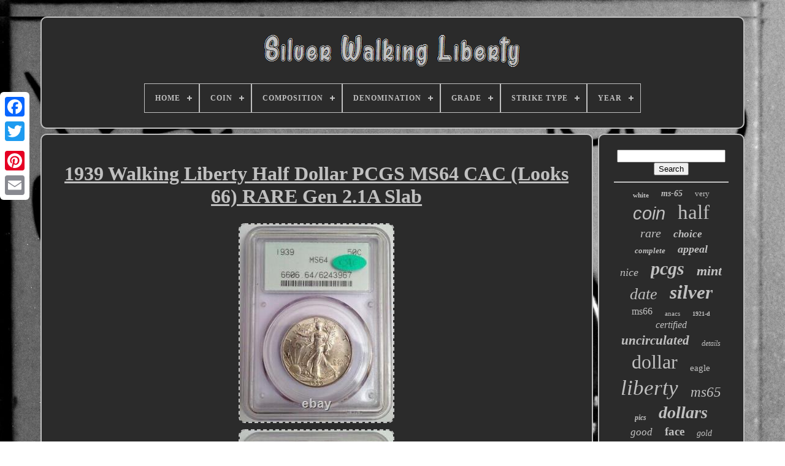

--- FILE ---
content_type: text/html
request_url: https://thesilverwalkingliberty.com/1939_walking_liberty_half_dollar_pcgs_ms64_cac_looks_66_rare_gen_2_1a_slab.htm
body_size: 4067
content:


<!DOCTYPE   HTML>    





 <HTML>   




 <HEAD>
 

	  
	   <TITLE> 1939 Walking Liberty Half Dollar Pcgs Ms64 Cac (looks 66) Rare Gen 2.1a Slab 	 	 </TITLE> 	 
	
	
 
<!--############################################################-->
<META HTTP-EQUIV="content-type" CONTENT="text/html; charset=UTF-8">
  

	 	 <META CONTENT="width=device-width, initial-scale=1" NAME="viewport"> 	  
  
	
		 <LINK TYPE="text/css"	HREF="https://thesilverwalkingliberty.com/belaq.css"  REL="stylesheet">  	 	 
 
	
  
	
<!--############################################################-->
<LINK REL="stylesheet" HREF="https://thesilverwalkingliberty.com/rytozihiqe.css" TYPE="text/css">  
	

	     <SCRIPT   SRC="https://code.jquery.com/jquery-latest.min.js" TYPE="text/javascript">

		</SCRIPT>	
		 
	
<SCRIPT	SRC="https://thesilverwalkingliberty.com/cuti.js"  TYPE="text/javascript"></SCRIPT>
 
	
	
	 
 <SCRIPT SRC="https://thesilverwalkingliberty.com/lujo.js"  TYPE="text/javascript">
 

 

	</SCRIPT>
 
	
 	
<SCRIPT	ASYNC   TYPE="text/javascript"	SRC="https://thesilverwalkingliberty.com/jiqelewy.js"> </SCRIPT> 
 
	<SCRIPT	ASYNC SRC="https://thesilverwalkingliberty.com/bohoxekuse.js" TYPE="text/javascript">


</SCRIPT> 

	
	 

<SCRIPT TYPE="text/javascript">  	var a2a_config = a2a_config || {};a2a_config.no_3p = 1;	
</SCRIPT> 
	
 <SCRIPT   SRC="//static.addtoany.com/menu/page.js" ASYNC TYPE="text/javascript">  </SCRIPT>
 


	


 <SCRIPT SRC="//static.addtoany.com/menu/page.js"	TYPE="text/javascript" ASYNC> 	  </SCRIPT>		 
	 	   <SCRIPT   ASYNC SRC="//static.addtoany.com/menu/page.js" TYPE="text/javascript">
	</SCRIPT> 
 


   </HEAD> 

 	
  	
 
<BODY DATA-ID="266256125429">




	 <DIV   CLASS="a2a_kit a2a_kit_size_32 a2a_floating_style a2a_vertical_style"  STYLE="left:0px; top:150px;">
	


		   

 <A  CLASS="a2a_button_facebook">
 
</A>		
		 
 <A CLASS="a2a_button_twitter">
</A>	
 
		<A  CLASS="a2a_button_google_plus"> </A>	 	
		  
 	
<A  CLASS="a2a_button_pinterest">	   </A> 
  
		 
 <A CLASS="a2a_button_email">	 </A> 


	
 
</DIV>
	
 
 

	
 	<DIV ID="fygepyzo">	
	
   	 
				<DIV  ID="gugaxek">	 	   
			  
<A HREF="https://thesilverwalkingliberty.com/">
 

	<IMG  SRC="https://thesilverwalkingliberty.com/silver_walking_liberty.gif"  ALT="Silver Walking Liberty"> 
	</A>    

			
<div id='hojusavup' class='align-center'>
<ul>
<li class='has-sub'><a href='https://thesilverwalkingliberty.com/'><span>Home</span></a>
<ul>
	<li><a href='https://thesilverwalkingliberty.com/newest_items_silver_walking_liberty.htm'><span>Newest items</span></a></li>
	<li><a href='https://thesilverwalkingliberty.com/most_viewed_items_silver_walking_liberty.htm'><span>Most viewed items</span></a></li>
	<li><a href='https://thesilverwalkingliberty.com/latest_videos_silver_walking_liberty.htm'><span>Latest videos</span></a></li>
</ul>
</li>

<li class='has-sub'><a href='https://thesilverwalkingliberty.com/coin/'><span>Coin</span></a>
<ul>
	<li><a href='https://thesilverwalkingliberty.com/coin/american_eagle.htm'><span>American Eagle (17)</span></a></li>
	<li><a href='https://thesilverwalkingliberty.com/coin/canadian_maple_leaf.htm'><span>Canadian Maple Leaf (2)</span></a></li>
	<li><a href='https://thesilverwalkingliberty.com/coin/franklin.htm'><span>Franklin (6)</span></a></li>
	<li><a href='https://thesilverwalkingliberty.com/coin/franklin_half_dollar.htm'><span>Franklin Half Dollar (4)</span></a></li>
	<li><a href='https://thesilverwalkingliberty.com/coin/liberty_walking.htm'><span>Liberty Walking (2344)</span></a></li>
	<li><a href='https://thesilverwalkingliberty.com/coin/mixed_lot.htm'><span>Mixed Lot (3)</span></a></li>
	<li><a href='https://thesilverwalkingliberty.com/coin/morgan.htm'><span>Morgan (2)</span></a></li>
	<li><a href='https://thesilverwalkingliberty.com/coin/standing_liberty.htm'><span>Standing Liberty (2)</span></a></li>
	<li><a href='https://thesilverwalkingliberty.com/coin/walking_liberty.htm'><span>Walking Liberty (58)</span></a></li>
	<li><a href='https://thesilverwalkingliberty.com/newest_items_silver_walking_liberty.htm'>... (1926)</a></li>
</ul>
</li>

<li class='has-sub'><a href='https://thesilverwalkingliberty.com/composition/'><span>Composition</span></a>
<ul>
	<li><a href='https://thesilverwalkingliberty.com/composition/90_silver.htm'><span>90% Silver (19)</span></a></li>
	<li><a href='https://thesilverwalkingliberty.com/composition/90_usa_silver.htm'><span>90% Usa Silver (2)</span></a></li>
	<li><a href='https://thesilverwalkingliberty.com/composition/silver.htm'><span>Silver (3363)</span></a></li>
	<li><a href='https://thesilverwalkingliberty.com/composition/silver_copper.htm'><span>Silver / Copper (2)</span></a></li>
	<li><a href='https://thesilverwalkingliberty.com/composition/silver_99_9.htm'><span>Silver 99.9% (31)</span></a></li>
	<li><a href='https://thesilverwalkingliberty.com/newest_items_silver_walking_liberty.htm'>... (947)</a></li>
</ul>
</li>

<li class='has-sub'><a href='https://thesilverwalkingliberty.com/denomination/'><span>Denomination</span></a>
<ul>
	<li><a href='https://thesilverwalkingliberty.com/denomination/0_50.htm'><span>$0.50 (20)</span></a></li>
	<li><a href='https://thesilverwalkingliberty.com/denomination/1_usd.htm'><span>$1 (usd) (16)</span></a></li>
	<li><a href='https://thesilverwalkingliberty.com/denomination/10.htm'><span>$10 (2)</span></a></li>
	<li><a href='https://thesilverwalkingliberty.com/denomination/1_oz.htm'><span>1 Oz (2)</span></a></li>
	<li><a href='https://thesilverwalkingliberty.com/denomination/1_oz.htm'><span>1 Oz. (6)</span></a></li>
	<li><a href='https://thesilverwalkingliberty.com/denomination/10_oz.htm'><span>10 Oz. (4)</span></a></li>
	<li><a href='https://thesilverwalkingliberty.com/denomination/25c.htm'><span>25c (2)</span></a></li>
	<li><a href='https://thesilverwalkingliberty.com/denomination/5_oz.htm'><span>5 Oz (3)</span></a></li>
	<li><a href='https://thesilverwalkingliberty.com/denomination/50_cents.htm'><span>50 Cents (8)</span></a></li>
	<li><a href='https://thesilverwalkingliberty.com/denomination/50c.htm'><span>50c (2791)</span></a></li>
	<li><a href='https://thesilverwalkingliberty.com/denomination/dollar.htm'><span>Dollar (114)</span></a></li>
	<li><a href='https://thesilverwalkingliberty.com/denomination/half_dollar.htm'><span>Half Dollar (2)</span></a></li>
	<li><a href='https://thesilverwalkingliberty.com/denomination/walking_liberty.htm'><span>Walking Liberty (3)</span></a></li>
	<li><a href='https://thesilverwalkingliberty.com/newest_items_silver_walking_liberty.htm'>... (1391)</a></li>
</ul>
</li>

<li class='has-sub'><a href='https://thesilverwalkingliberty.com/grade/'><span>Grade</span></a>
<ul>
	<li><a href='https://thesilverwalkingliberty.com/grade/about_uncirculated.htm'><span>About Uncirculated (27)</span></a></li>
	<li><a href='https://thesilverwalkingliberty.com/grade/au_55.htm'><span>Au 55 (25)</span></a></li>
	<li><a href='https://thesilverwalkingliberty.com/grade/au_58.htm'><span>Au 58 (46)</span></a></li>
	<li><a href='https://thesilverwalkingliberty.com/grade/fine.htm'><span>Fine (43)</span></a></li>
	<li><a href='https://thesilverwalkingliberty.com/grade/ms_62.htm'><span>Ms 62 (30)</span></a></li>
	<li><a href='https://thesilverwalkingliberty.com/grade/ms_63.htm'><span>Ms 63 (50)</span></a></li>
	<li><a href='https://thesilverwalkingliberty.com/grade/ms_64.htm'><span>Ms 64 (167)</span></a></li>
	<li><a href='https://thesilverwalkingliberty.com/grade/ms_65.htm'><span>Ms 65 (362)</span></a></li>
	<li><a href='https://thesilverwalkingliberty.com/grade/ms_66.htm'><span>Ms 66 (192)</span></a></li>
	<li><a href='https://thesilverwalkingliberty.com/grade/ms_67.htm'><span>Ms 67 (50)</span></a></li>
	<li><a href='https://thesilverwalkingliberty.com/grade/ms64.htm'><span>Ms64 (28)</span></a></li>
	<li><a href='https://thesilverwalkingliberty.com/grade/ms65.htm'><span>Ms65 (29)</span></a></li>
	<li><a href='https://thesilverwalkingliberty.com/grade/pr_65.htm'><span>Pr 65 (40)</span></a></li>
	<li><a href='https://thesilverwalkingliberty.com/grade/pr_66.htm'><span>Pr 66 (36)</span></a></li>
	<li><a href='https://thesilverwalkingliberty.com/grade/ungraded.htm'><span>Ungraded (888)</span></a></li>
	<li><a href='https://thesilverwalkingliberty.com/grade/very_good.htm'><span>Very Good (25)</span></a></li>
	<li><a href='https://thesilverwalkingliberty.com/grade/vg_10.htm'><span>Vg 10 (31)</span></a></li>
	<li><a href='https://thesilverwalkingliberty.com/grade/vg_8.htm'><span>Vg 8 (35)</span></a></li>
	<li><a href='https://thesilverwalkingliberty.com/grade/xf_40.htm'><span>Xf 40 (26)</span></a></li>
	<li><a href='https://thesilverwalkingliberty.com/grade/xf_45.htm'><span>Xf 45 (25)</span></a></li>
	<li><a href='https://thesilverwalkingliberty.com/newest_items_silver_walking_liberty.htm'>... (2209)</a></li>
</ul>
</li>

<li class='has-sub'><a href='https://thesilverwalkingliberty.com/strike_type/'><span>Strike Type</span></a>
<ul>
	<li><a href='https://thesilverwalkingliberty.com/strike_type/business.htm'><span>Business (2558)</span></a></li>
	<li><a href='https://thesilverwalkingliberty.com/strike_type/business_strike.htm'><span>Business Strike (241)</span></a></li>
	<li><a href='https://thesilverwalkingliberty.com/strike_type/crisp.htm'><span>Crisp (4)</span></a></li>
	<li><a href='https://thesilverwalkingliberty.com/strike_type/proof.htm'><span>Proof (173)</span></a></li>
	<li><a href='https://thesilverwalkingliberty.com/strike_type/proof_like.htm'><span>Proof-like (4)</span></a></li>
	<li><a href='https://thesilverwalkingliberty.com/newest_items_silver_walking_liberty.htm'>... (1384)</a></li>
</ul>
</li>

<li class='has-sub'><a href='https://thesilverwalkingliberty.com/year/'><span>Year</span></a>
<ul>
	<li><a href='https://thesilverwalkingliberty.com/year/1916.htm'><span>1916 (282)</span></a></li>
	<li><a href='https://thesilverwalkingliberty.com/year/1916_1947.htm'><span>1916-1947 (81)</span></a></li>
	<li><a href='https://thesilverwalkingliberty.com/year/1917.htm'><span>1917 (149)</span></a></li>
	<li><a href='https://thesilverwalkingliberty.com/year/1918.htm'><span>1918 (92)</span></a></li>
	<li><a href='https://thesilverwalkingliberty.com/year/1919.htm'><span>1919 (102)</span></a></li>
	<li><a href='https://thesilverwalkingliberty.com/year/1921.htm'><span>1921 (367)</span></a></li>
	<li><a href='https://thesilverwalkingliberty.com/year/1934.htm'><span>1934 (87)</span></a></li>
	<li><a href='https://thesilverwalkingliberty.com/year/1935.htm'><span>1935 (56)</span></a></li>
	<li><a href='https://thesilverwalkingliberty.com/year/1936.htm'><span>1936 (110)</span></a></li>
	<li><a href='https://thesilverwalkingliberty.com/year/1937.htm'><span>1937 (81)</span></a></li>
	<li><a href='https://thesilverwalkingliberty.com/year/1938.htm'><span>1938 (189)</span></a></li>
	<li><a href='https://thesilverwalkingliberty.com/year/1939.htm'><span>1939 (100)</span></a></li>
	<li><a href='https://thesilverwalkingliberty.com/year/1940.htm'><span>1940 (64)</span></a></li>
	<li><a href='https://thesilverwalkingliberty.com/year/1941.htm'><span>1941 (174)</span></a></li>
	<li><a href='https://thesilverwalkingliberty.com/year/1942.htm'><span>1942 (204)</span></a></li>
	<li><a href='https://thesilverwalkingliberty.com/year/1943.htm'><span>1943 (151)</span></a></li>
	<li><a href='https://thesilverwalkingliberty.com/year/1944.htm'><span>1944 (117)</span></a></li>
	<li><a href='https://thesilverwalkingliberty.com/year/1945.htm'><span>1945 (127)</span></a></li>
	<li><a href='https://thesilverwalkingliberty.com/year/1946.htm'><span>1946 (156)</span></a></li>
	<li><a href='https://thesilverwalkingliberty.com/year/1947.htm'><span>1947 (77)</span></a></li>
	<li><a href='https://thesilverwalkingliberty.com/newest_items_silver_walking_liberty.htm'>... (1598)</a></li>
</ul>
</li>

</ul>
</div>

		  </DIV>  

			 <DIV   ID="haloma">	   
			 
   
<DIV	ID="heve">	  	
					 <DIV  ID="lefi">  	
 </DIV> 	

				 <h1 class="[base64]">1939 Walking Liberty Half Dollar PCGS MS64 CAC (Looks 66) RARE Gen 2.1A Slab


</h1>
	
<img class="cj3k5k" src="https://thesilverwalkingliberty.com/fupygopij/1939_Walking_Liberty_Half_Dollar_PCGS_MS64_CAC_Looks_66_RARE_Gen_2_1A_Slab_01_dp.jpg" title="1939 Walking Liberty Half Dollar PCGS MS64 CAC (Looks 66) RARE Gen 2.1A Slab" alt="1939 Walking Liberty Half Dollar PCGS MS64 CAC (Looks 66) RARE Gen 2.1A Slab"/>   <br/>
 <img class="cj3k5k" src="https://thesilverwalkingliberty.com/fupygopij/1939_Walking_Liberty_Half_Dollar_PCGS_MS64_CAC_Looks_66_RARE_Gen_2_1A_Slab_02_gv.jpg" title="1939 Walking Liberty Half Dollar PCGS MS64 CAC (Looks 66) RARE Gen 2.1A Slab" alt="1939 Walking Liberty Half Dollar PCGS MS64 CAC (Looks 66) RARE Gen 2.1A Slab"/>	 <br/>
 	 <img class="cj3k5k" src="https://thesilverwalkingliberty.com/fupygopij/1939_Walking_Liberty_Half_Dollar_PCGS_MS64_CAC_Looks_66_RARE_Gen_2_1A_Slab_03_vrtd.jpg" title="1939 Walking Liberty Half Dollar PCGS MS64 CAC (Looks 66) RARE Gen 2.1A Slab" alt="1939 Walking Liberty Half Dollar PCGS MS64 CAC (Looks 66) RARE Gen 2.1A Slab"/>   	<br/> 	
<img class="cj3k5k" src="https://thesilverwalkingliberty.com/fupygopij/1939_Walking_Liberty_Half_Dollar_PCGS_MS64_CAC_Looks_66_RARE_Gen_2_1A_Slab_04_tn.jpg" title="1939 Walking Liberty Half Dollar PCGS MS64 CAC (Looks 66) RARE Gen 2.1A Slab" alt="1939 Walking Liberty Half Dollar PCGS MS64 CAC (Looks 66) RARE Gen 2.1A Slab"/>   <br/> 
 <br/><img class="cj3k5k" src="https://thesilverwalkingliberty.com/kyquna.gif" title="1939 Walking Liberty Half Dollar PCGS MS64 CAC (Looks 66) RARE Gen 2.1A Slab" alt="1939 Walking Liberty Half Dollar PCGS MS64 CAC (Looks 66) RARE Gen 2.1A Slab"/>   <img class="cj3k5k" src="https://thesilverwalkingliberty.com/masu.gif" title="1939 Walking Liberty Half Dollar PCGS MS64 CAC (Looks 66) RARE Gen 2.1A Slab" alt="1939 Walking Liberty Half Dollar PCGS MS64 CAC (Looks 66) RARE Gen 2.1A Slab"/><br/>  
	1939 Philadelphia Walking Liberty Silver Half Dollar. RARE Generation 2.1A PCGS Holder Graded MS64 & CAC Approved. Should Have Been Awarded A Gold CAC As She Looks Like A 66.   <p>
 Great Deal For This Coin!

</p>
 	
<br/>	
<img class="cj3k5k" src="https://thesilverwalkingliberty.com/kyquna.gif" title="1939 Walking Liberty Half Dollar PCGS MS64 CAC (Looks 66) RARE Gen 2.1A Slab" alt="1939 Walking Liberty Half Dollar PCGS MS64 CAC (Looks 66) RARE Gen 2.1A Slab"/>   <img class="cj3k5k" src="https://thesilverwalkingliberty.com/masu.gif" title="1939 Walking Liberty Half Dollar PCGS MS64 CAC (Looks 66) RARE Gen 2.1A Slab" alt="1939 Walking Liberty Half Dollar PCGS MS64 CAC (Looks 66) RARE Gen 2.1A Slab"/>	 <br/>	
				
				 <SCRIPT	TYPE="text/javascript"> 

					gapuv();
					
 </SCRIPT>

				
				<DIV CLASS="a2a_kit a2a_default_style" STYLE="margin:10px auto;width:120px;">
					
  	<A CLASS="a2a_button_facebook">


</A> 	
     
					
<A CLASS="a2a_button_twitter">
	
</A>	

					
 <A	CLASS="a2a_button_google_plus">
</A>	
 
					
 
<A CLASS="a2a_button_pinterest"> 	 	</A>  	
					
  	
<A CLASS="a2a_button_email">
</A>
  
				

	
 </DIV>
 
 
					
				
				
 </DIV>	 
 
			


 <DIV ID="hokopice">

  
				
				 
<DIV  ID="dico">	  	 
					

	<HR> 
 
				   </DIV>		  

				

  
	<DIV   ID="qitelot">
</DIV>  
				
				  <DIV ID="xygymybivi">

 
					<a style="font-family:Arial Rounded MT Bold;font-size:11px;font-weight:bolder;font-style:normal;text-decoration:none" href="https://thesilverwalkingliberty.com/tags/white.htm">white</a><a style="font-family:Bodoni MT Ultra Bold;font-size:14px;font-weight:bold;font-style:italic;text-decoration:none" href="https://thesilverwalkingliberty.com/tags/ms_65.htm">ms-65</a><a style="font-family:Britannic Bold;font-size:13px;font-weight:normal;font-style:normal;text-decoration:none" href="https://thesilverwalkingliberty.com/tags/very.htm">very</a><a style="font-family:Helvetica;font-size:29px;font-weight:lighter;font-style:oblique;text-decoration:none" href="https://thesilverwalkingliberty.com/tags/coin.htm">coin</a><a style="font-family:Sonoma;font-size:33px;font-weight:normal;font-style:normal;text-decoration:none" href="https://thesilverwalkingliberty.com/tags/half.htm">half</a><a style="font-family:Humanst521 Cn BT;font-size:20px;font-weight:lighter;font-style:oblique;text-decoration:none" href="https://thesilverwalkingliberty.com/tags/rare.htm">rare</a><a style="font-family:Gill Sans Condensed Bold;font-size:17px;font-weight:bold;font-style:oblique;text-decoration:none" href="https://thesilverwalkingliberty.com/tags/choice.htm">choice</a><a style="font-family:Bookman Old Style;font-size:13px;font-weight:bold;font-style:oblique;text-decoration:none" href="https://thesilverwalkingliberty.com/tags/complete.htm">complete</a><a style="font-family:Times New Roman;font-size:18px;font-weight:bold;font-style:oblique;text-decoration:none" href="https://thesilverwalkingliberty.com/tags/appeal.htm">appeal</a><a style="font-family:Fritzquad;font-size:18px;font-weight:lighter;font-style:italic;text-decoration:none" href="https://thesilverwalkingliberty.com/tags/nice.htm">nice</a><a style="font-family:Algerian;font-size:30px;font-weight:bolder;font-style:italic;text-decoration:none" href="https://thesilverwalkingliberty.com/tags/pcgs.htm">pcgs</a><a style="font-family:Lincoln;font-size:22px;font-weight:bolder;font-style:italic;text-decoration:none" href="https://thesilverwalkingliberty.com/tags/mint.htm">mint</a><a style="font-family:Brooklyn;font-size:26px;font-weight:normal;font-style:oblique;text-decoration:none" href="https://thesilverwalkingliberty.com/tags/date.htm">date</a><a style="font-family:Palatino;font-size:31px;font-weight:bolder;font-style:oblique;text-decoration:none" href="https://thesilverwalkingliberty.com/tags/silver.htm">silver</a><a style="font-family:Lansbury;font-size:16px;font-weight:lighter;font-style:normal;text-decoration:none" href="https://thesilverwalkingliberty.com/tags/ms66.htm">ms66</a><a style="font-family:Merlin;font-size:11px;font-weight:normal;font-style:normal;text-decoration:none" href="https://thesilverwalkingliberty.com/tags/anacs.htm">anacs</a><a style="font-family:Aapex;font-size:10px;font-weight:bold;font-style:normal;text-decoration:none" href="https://thesilverwalkingliberty.com/tags/1921_d.htm">1921-d</a><a style="font-family:Bodoni MT Ultra Bold;font-size:16px;font-weight:lighter;font-style:oblique;text-decoration:none" href="https://thesilverwalkingliberty.com/tags/certified.htm">certified</a><a style="font-family:Fritzquad;font-size:21px;font-weight:bolder;font-style:oblique;text-decoration:none" href="https://thesilverwalkingliberty.com/tags/uncirculated.htm">uncirculated</a><a style="font-family:Arial Black;font-size:12px;font-weight:normal;font-style:italic;text-decoration:none" href="https://thesilverwalkingliberty.com/tags/details.htm">details</a><a style="font-family:Gill Sans Condensed Bold;font-size:32px;font-weight:lighter;font-style:normal;text-decoration:none" href="https://thesilverwalkingliberty.com/tags/dollar.htm">dollar</a><a style="font-family:Klang MT;font-size:15px;font-weight:lighter;font-style:normal;text-decoration:none" href="https://thesilverwalkingliberty.com/tags/eagle.htm">eagle</a><a style="font-family:Century Gothic;font-size:35px;font-weight:normal;font-style:oblique;text-decoration:none" href="https://thesilverwalkingliberty.com/tags/liberty.htm">liberty</a><a style="font-family:Donata;font-size:23px;font-weight:normal;font-style:italic;text-decoration:none" href="https://thesilverwalkingliberty.com/tags/ms65.htm">ms65</a><a style="font-family:Geneva;font-size:12px;font-weight:bold;font-style:oblique;text-decoration:none" href="https://thesilverwalkingliberty.com/tags/pics.htm">pics</a><a style="font-family:Albertus Extra Bold;font-size:28px;font-weight:bold;font-style:oblique;text-decoration:none" href="https://thesilverwalkingliberty.com/tags/dollars.htm">dollars</a><a style="font-family:Swiss721 BlkEx BT;font-size:17px;font-weight:lighter;font-style:italic;text-decoration:none" href="https://thesilverwalkingliberty.com/tags/good.htm">good</a><a style="font-family:Old English Text MT;font-size:19px;font-weight:bolder;font-style:normal;text-decoration:none" href="https://thesilverwalkingliberty.com/tags/face.htm">face</a><a style="font-family:Old English Text MT;font-size:14px;font-weight:lighter;font-style:oblique;text-decoration:none" href="https://thesilverwalkingliberty.com/tags/gold.htm">gold</a><a style="font-family:Modern;font-size:19px;font-weight:bolder;font-style:italic;text-decoration:none" href="https://thesilverwalkingliberty.com/tags/proof.htm">proof</a><a style="font-family:Britannic Bold;font-size:34px;font-weight:normal;font-style:normal;text-decoration:none" href="https://thesilverwalkingliberty.com/tags/walking.htm">walking</a><a style="font-family:Micro;font-size:27px;font-weight:normal;font-style:normal;text-decoration:none" href="https://thesilverwalkingliberty.com/tags/coins.htm">coins</a><a style="font-family:Georgia;font-size:24px;font-weight:bolder;font-style:italic;text-decoration:none" href="https://thesilverwalkingliberty.com/tags/roll.htm">roll</a><a style="font-family:Micro;font-size:15px;font-weight:normal;font-style:oblique;text-decoration:none" href="https://thesilverwalkingliberty.com/tags/ms64.htm">ms64</a><a style="font-family:Old English Text MT;font-size:25px;font-weight:normal;font-style:oblique;text-decoration:none" href="https://thesilverwalkingliberty.com/tags/fine.htm">fine</a>  
				
  </DIV>		
  
			
			
</DIV>	
	
  
		   </DIV>	  
	
		 	<DIV   ID="fifyjinako">


 
		
			
<UL>   	 
				

	 
<LI>	
	
	
					 


<A  HREF="https://thesilverwalkingliberty.com/">
 Home 	  </A>
   	
				 

 </LI> 
				  <LI>
 

					
 <A HREF="https://thesilverwalkingliberty.com/contactus.php"> Contact </A>		 
				  	
</LI> 
 
						 

 	 <LI>
  
					
		<A HREF="https://thesilverwalkingliberty.com/privacypolicy.htm">
 
 
Privacy Policies 

</A> 	

				
	</LI>
 

				  
<LI> 
					
 
<A   HREF="https://thesilverwalkingliberty.com/tos.htm">
Service Agreement </A> 
					

</LI>



				

			 
  	
	
</UL> 	


			
		 	</DIV>


	  	
</DIV>
 	

   
 </BODY>	

 </HTML>
	 

--- FILE ---
content_type: text/css
request_url: https://thesilverwalkingliberty.com/belaq.css
body_size: 1671
content:
  
#fifyjinako     { 
  border:2px solid #C0C0C0;
	padding:24px;
  	border-radius:10px;  

	display:block;    	background-color:#2B2B2B;	margin:0px 8px;
 } 
#welyj input[type="text"]     {  	width:58%;	
 margin:0px 10px 10px 0px;

}
  

#heve img     { 
 	 	
	border-width:2px;		border-color:#C0C0C0;		max-width:90%;

   

		border-radius:10px; 		margin:3px;		height:auto; 
border-style:dashed; 
}
  
#lefi     {
 	  width:100%;
 
	margin:0px auto 8px auto; 	 
}			
 
 #welyj input     {
	 
	border:2px solid #C0C0C0;		border-radius:1px;padding:6px;}
H1     {   font-size:32px; 

 	
}  
#heve ol     {		
  

	
 	list-style-type:circle;   	padding:0px;margin:0px;
 
} 
  
	
 	#vuzylyvab:hover     {	  	 	 border-color:transparent #FFFFFF transparent transparent;  
		} 
 
hr     {
	

	margin:10px 0px; border:1px solid #C0C0C0;   }	  
  
#xygymybivi a     { 
    	word-wrap:normal; 	display:inline-block;  	max-width:100%; 
	margin:0px 10px; 

  	overflow:hidden;	
 	text-overflow:ellipsis;  }	
   #heve ol li     {
margin:0px 10px;
  } 	
 
 	


#welyj input[type="submit"]     { 


 	background-color:#2B2B2B;  

 	color:#C0C0C0;  
   	}	 
#gugaxek img     {   



max-width:100%; 	
}
#gugaxek     { 	
  	
	padding:24px;	


	margin:0px 8px;   
 	background-color:#2B2B2B;  
	display:block;
	 	
	border-radius:10px; 

			border:2px solid #C0C0C0;	
	 } 	


	
 #fagijeqezu     {
 



	border-color:transparent transparent transparent #C0C0C0;   	width:0; 
	  	border-style:solid;	margin:10px;
		border-width:10px 0 10px 20px;
 

	display:inline-block; 
 	
 	height:0; 	
		 }  

  #qitelot     { 
 
	width:95%;

 
		margin:0px auto 8px auto;

   	 }	 	

 	#fifyjinako ul     { 	padding:0px; 

 	display:inline-block; 
 margin:0px;
	 
 } 	
  
   #heve ul     {		   	 
	margin:0px;
  list-style-type:none; 	padding:0px; 
	 }  




#qitelot:empty     { 
 
   display:none;		  
}


 
 #fifyjinako li     {  
  display:inline-block; 	margin:11px 19px;
}
 		
   #heve     { 		background-color:#2B2B2B;
	width:79%;
display:table-cell;

 	border-radius:10px; 
			padding:24px;   
  	border:2px solid #C0C0C0;

	color:#C0C0C0;	 
 }
 
  
 

/*############################################################*/
#fagijeqezu:hover     {	 

   border-color:transparent transparent transparent #FFFFFF;
		} 



 
#haloma div     {	
 
 		border-spacing:0px;	 	
vertical-align:top;}
 
 a     { 	
 		text-decoration:underline;	 
 color:#C0C0C0;
		font-weight:bold;
	 }	 	

 
#hokopice     {	 


 	padding:24px;  
 	border:2px solid #C0C0C0; 	display:table-cell;  	width:21%;
 	 
background-color:#2B2B2B;

 
	 	border-radius:10px;  

 		color:#C0C0C0;
}	
 
#fygepyzo     { 	  		width:91%;    	margin:27px auto 25px auto;   
}

 
html, body     {

font-family:Geneva; 
 
	background-size:cover; 		background-image:url("https://thesilverwalkingliberty.com/silver_walking_liberty_ynx.jpg");	text-align:center;		 	 		height:100%;  	font-size:16px; 
			margin:0 0 0 0;


} 
#hojusavup     {  

 

	  
text-align:left;  }  
 
#lefi:empty     { display:none;	 	}
	


.a2a_default_style     {

 display:none;}
 	
 	 	#welyj input[type="submit"]:active     {  	
 	opacity:0.7;	filter:alpha(opacity=70);	 	 }   
  #vuzylyvab     {	 
	display:inline-block;  
	border-width:10px 20px 10px 0;
	

border-color:transparent #C0C0C0 transparent transparent; 	height:0;	border-style:solid;
	 	width:0;	margin:10px;} 		
 	#heve img:hover     { 


	 border-radius:10px;  	border-color:#C0C0C0;
	
 
 }
#haloma     { 				 	  	table-layout:fixed;	 
display:table; 	border-spacing:8px;	 
	width:100%;  	 
}   	 

 #heve ul li     {  		  	display:inline; 
	} 


@media only screen and (max-width: 1020px)     {
.a2a_default_style     { 
 
 display:block;
 } 
 	 .a2a_floating_style.a2a_vertical_style     { display:none;
	  	}


} 
		@media only screen and (max-width: 760px), (min-device-width: 760px) and (max-device-width: 1024px)     {  

 	 #heve     { 



			width:100%;
 
 		display:block;

	  margin:10px 0px;

	   		padding:10px 5px;  
} 



 #fygepyzo     {	
 
		width:80%; 		padding:0px;

 	margin:8px auto;
				display:block;
   }
  



 
#fifyjinako li     {		 
		 display:block;  
  

}

 
.a2a_default_style     {
 	  

display:block;   }
  
 

#gugaxek     { 		  

 width:100%; 
 
 		display:block;	 margin:10px 0px;			padding:5px;

	  }  		
	
  


#fifyjinako     {
	 

 		display:block;  	 		margin:10px 0px;
 			padding:10px 5px;

	width:100%; 

} 	
   

#xygymybivi     { 
margin:10px;  
}	
.a2a_floating_style.a2a_vertical_style     { 	 
display:none;}

 
#welyj     {  
margin:10px;	  
 }
  
#haloma     {  	 		padding:0px;  		width:100%; 	 display:block; 

  		margin:0px; 	 }
  
#hokopice     {
	
 	 
 
		padding:5px; 

		display:block;    		margin:10px 0px;width:100%;
	
}
		}  



--- FILE ---
content_type: text/css
request_url: https://thesilverwalkingliberty.com/rytozihiqe.css
body_size: 2201
content:
#hojusavup,
#hojusavup ul,
#hojusavup ul li,
#hojusavup ul li a,
#hojusavup #menu-button     { 
 	 
margin: 0;
 
	
  box-sizing: border-box;
 
  -moz-box-sizing: border-box; 	    
  list-style: none;
	
  position: relative;
		
  display: block; 
	
  padding: 0;	
  line-height: 1; 
 
 	
  border: 0;
	 
  -webkit-box-sizing: border-box;  
 
} 
 #hojusavup:after,
#hojusavup > ul:after     { 
  
   
  line-height: 0; 	  


  display: block; 
	 
	
	
  visibility: hidden;
	
  
  height: 0;	

 	content: "."; 
  clear: both;
} 	 


/*############################################################*/
#hojusavup #menu-button     {  
   
 display: none;	
 } 	



  
/*############################################################*/
#hojusavup     {background: #2B2B2B; }  		

#hojusavup > ul > li     {
 	


  float: center; border:1px solid #C0C0C0; }
    

	#hojusavup.align-center > ul     {

  text-align: center;  	font-size: 0;
 		}
 
  



 
#hojusavup.align-center > ul > li     {display: inline-block;
  float: none;  	} 
	#hojusavup.align-center ul ul     {
	   	text-align: left;	}   
#hojusavup.align-right > ul > li     {
      float: right;	 }
   #hojusavup > ul > li > a     {	
  font-weight: 700; 
  text-transform: uppercase;

 	 
  text-decoration: none; 
  padding: 17px;
 	  
  letter-spacing: 1px; 	
  
  color: #C0C0C0;  
  font-size: 12px; 	}
 
 
 #hojusavup > ul > li:hover > a     {


	 	
	}
 

 
#hojusavup > ul > li.has-sub > a     {	  padding-right: 30px;	
  


}  
	

/*############################################################*/
#hojusavup > ul > li.has-sub > a:after     { 	
    	
  display: block; 

  height: 2px; 


  content: '';	


  width: 8px; 

  right: 11px;		 position: absolute; 
  top: 22px;  
  background: #C0C0C0;  } 

 


	 #hojusavup > ul > li.has-sub > a:before     { 


   
 
  -o-transition: all .25s ease; 

  right: 14px;
  -webkit-transition: all .25s ease;	
  width: 2px;	 	


 
  -ms-transition: all .25s ease;	
  content: '';	
  top: 19px;	 
  transition: all .25s ease; 
position: absolute;   	 
  height: 8px;



  display: block;	
  -moz-transition: all .25s ease;	
  background: #C0C0C0;		   }
#hojusavup > ul > li.has-sub:hover > a:before     {
 		 top: 23px; 
  height: 0;  }
 	


 
#hojusavup ul ul     { 
	 
	
  left: -9999px; position: absolute; 	 } 
	
 
 
 #hojusavup.align-right ul ul     { 
text-align: right;
  }	  	
#hojusavup ul ul li     {

  -webkit-transition: all .25s ease; 

  -o-transition: all .25s ease;height: 0; 	
  -moz-transition: all .25s ease;
	

  -ms-transition: all .25s ease;
  
  transition: all .25s ease;}


#hojusavup li:hover > ul     {    left: auto;   }
 
 #hojusavup.align-right li:hover > ul     {	 	   
  right: 0; left: auto;  }	 
#hojusavup li:hover > ul > li     {		 
 height: auto; 

	 
}
  

 	#hojusavup ul ul ul     { 
 margin-left: 100%;	 
  
  top: 0;
 }
	  
  #hojusavup.align-right ul ul ul     {	    		 
  margin-right: 100%;
  	 margin-left: 0;	 	 	}
  	
	#hojusavup ul ul li a     {
	



  color: #C0C0C0; 
  padding: 11px 15px; 	 

	


  font-weight: 400; 	
  

  width: 170px;
 
  font-size: 12px;
	 
 border: 1px solid #C0C0C0;  
		
  background: #2B2B2B;
 

  text-decoration: none;		}
	
 

#hojusavup ul ul li:last-child > a,
#hojusavup ul ul li.last-item > a     {  
}
#hojusavup ul ul li:hover > a,
#hojusavup ul ul li a:hover     { 


	  font-weight:bolder; 		
  
}

 #hojusavup ul ul li.has-sub > a:after     { 	
  background: #C0C0C0;	


  right: 11px;	 	

 
  top: 16px;		
  height: 2px;

 

  display: block;   
  width: 8px; 
  content: '';  position: absolute;	 	
}
 	

    #hojusavup.align-right ul ul li.has-sub > a:after     {
	
  left: 11px; 
 right: auto;
	
	}    


 
#hojusavup ul ul li.has-sub > a:before     { 
 	 

	

	
  -moz-transition: all .25s ease;
 
 
  transition: all .25s ease;
	

  top: 13px;  

  right: 14px;  
  display: block;	 

  background: #C0C0C0;
  content: ''; 
	
   
  -webkit-transition: all .25s ease;
 


  -ms-transition: all .25s ease;
  width: 2px; 	


  -o-transition: all .25s ease;
	  position: absolute; 
  height: 8px; }	  


  #hojusavup.align-right ul ul li.has-sub > a:before     {
 
   	
  left: 14px; 	right: auto;   }  
 
 
/*############################################################*/
#hojusavup ul ul > li.has-sub:hover > a:before     {	  
top: 17px; 	  
  height: 0; 
 

}  
 
@media all and (max-width: 768px), only screen and (-webkit-min-device-pixel-ratio: 2) and (max-width: 1024px), only screen and (min--moz-device-pixel-ratio: 2) and (max-width: 1024px), only screen and (-o-min-device-pixel-ratio: 2/1) and (max-width: 1024px), only screen and (min-device-pixel-ratio: 2) and (max-width: 1024px), only screen and (min-resolution: 192dpi) and (max-width: 1024px), only screen and (min-resolution: 2dppx) and (max-width: 1024px)     {

#hojusavup     {
 
width: 100%; }  	 	
#hojusavup ul     {   
 	
    display: none;
 
 width: 100%; 

	}



#hojusavup.align-center > ul     {



  text-align: left;	 
 		} 			

#hojusavup ul li     {
 	  width: 100%;  		
    border-top: 1px solid rgba(120, 120, 120, 0.2);
}	

 
 #hojusavup ul ul li,
  #hojusavup li:hover > ul > li     { 	  height: auto;    
 
}
  
#hojusavup ul li a,
  #hojusavup ul ul li a     { width: 100%; 	

    border-bottom: 0;
}	
   


#hojusavup > ul > li     {	  	
 float: none;

	 	 }
	


 
#hojusavup ul ul li a     {

 


 padding-left: 25px;  
}

 	#hojusavup ul ul ul li a     {	 padding-left: 35px;  	}
  
  #hojusavup ul ul li a     {  
    background: none;	color: #C0C0C0;	
	} 	    

/*############################################################

     #hojusavup ul ul li:hover > a,
  #hojusavup ul ul li.active > a

############################################################*/
#hojusavup ul ul li:hover > a,
  #hojusavup ul ul li.active > a     {	
 	  font-weight:bolder;	 		}

 

/*############################################################*/
#hojusavup ul ul,
  #hojusavup ul ul ul,
  #hojusavup.align-right ul ul     {


    text-align: left; 
    width: 100%;
	  	position: relative; 

    margin: 0;     
    left: 0; 
}
 			
#hojusavup > ul > li.has-sub > a:after,
  #hojusavup > ul > li.has-sub > a:before,
  #hojusavup ul ul > li.has-sub > a:after,
  #hojusavup ul ul > li.has-sub > a:before     {
 
display: none;   

} 
  
#hojusavup #menu-button     {	  
 


	border: 1px solid #C0C0C0;		  
    padding: 17px; 	
    font-weight: 700;		
 			 display: block;
 
    text-transform: uppercase;

  
    cursor: pointer;

    color: #C0C0C0;


    font-size: 12px;	}
 


#hojusavup #menu-button:after     {	


    display: block;

    border-top: 2px solid #C0C0C0; 
		
    content: '';	 
 		
    right: 17px;  

  
    height: 4px;position: absolute;	


    width: 20px;	
    border-bottom: 2px solid #C0C0C0;

    top: 22px;}


	 
/*############################################################*/
#hojusavup #menu-button:before     { 

    content: ''; 
 	
    right: 17px;
  

    background: #C0C0C0; 	 
position: absolute;


    width: 20px;  	  
    height: 2px;	
  
    top: 16px;
	
    display: block; }

 
 
	#hojusavup #menu-button.menu-opened:after     { 	  

	background: #C0C0C0;
 
    -moz-transform: rotate(45deg); 
 		
 
    height: 2px;


    width: 15px;	
    -webkit-transform: rotate(45deg);

 
    border: 0;   	 
    -o-transform: rotate(45deg);		
    transform: rotate(45deg);  
 top: 23px; 	
	 
    -ms-transform: rotate(45deg);  }	





#hojusavup #menu-button.menu-opened:before     {	
	
    -webkit-transform: rotate(-45deg);	
 
    transform: rotate(-45deg);
    -ms-transform: rotate(-45deg);
  	
    -o-transform: rotate(-45deg);
  top: 23px;	
 
    -moz-transform: rotate(-45deg);
    width: 15px;  

	background: #C0C0C0;
  }   
 
 
#hojusavup .submenu-button     { 	

    height: 46px; 

	
    cursor: pointer;		
    z-index: 99;


    top: 0;		 	
    display: block;		 



    width: 46px;



	position: absolute;
	


    border-left: 1px solid #C0C0C0;
	
    right: 0;	  
}  

 
 #hojusavup .submenu-button.submenu-opened     { 
 	background: #C0C0C0; 

}

 
 	#hojusavup ul ul .submenu-button     {
  
height: 34px;   




    width: 34px;
 		}
 
#hojusavup .submenu-button:after     {
	


    top: 22px;  position: absolute; 	 
    content: '';  

    display: block;
		
    background: #C0C0C0;	 
    right: 19px; 
	
  
    height: 2px;
    width: 8px;
 } 


#hojusavup ul ul .submenu-button:after     {
 	
 top: 15px;   
    right: 13px;
 	} 	
#hojusavup .submenu-button.submenu-opened:after     {   background: #2B2B2B; 	
}

   

/*############################################################*/
#hojusavup .submenu-button:before     {		


	
    width: 2px; 
    right: 22px; 	

    height: 8px;
 
    content: ''; 	 	 
    background: #C0C0C0;

    display: block;
 
	
    top: 19px;

 position: absolute;
  	} 
#hojusavup ul ul .submenu-button:before     {     
    right: 16px;	top: 12px;  
}  
#hojusavup .submenu-button.submenu-opened:before     { 
 


 		display: none;
 }
	
	   

}	


--- FILE ---
content_type: application/javascript
request_url: https://thesilverwalkingliberty.com/cuti.js
body_size: 1216
content:

window.onload = function ()
{

	nyga();

	vyxabatu();
	
}


function gapuv(){ 
	var doqybedegyqu = document.body.getAttribute("data-id");  	if(doqybedegyqu != -1) 	
 	{
  
		var jepuha = encodeURIComponent(window.location.href);    		var mivyjahajo = '<iframe src="https://www.facebook.com/plugins/like.php?href=' + jepuha + '&layout=button&action=like&size=small&show_faces=false&share=false&height=65&appId" width="80" height="65" style="border:none;overflow:hidden;display:block;margin:10px auto 0px auto" scrolling="no" frameborder="0" allowTransparency="true" allow="encrypted-media"></iframe>'; 		document.write(mivyjahajo);   	}}


				
				

function vyxabatu(){
	var havyjuvekelok =  document.getElementById("dico"); 

 	if(havyjuvekelok == null) return;
 
	var dofisy = '<form action="https://thesilverwalkingliberty.com/search.php" method="post">';	
 
	 	var mitydyzywanece = '<input type="text" name="Search" maxlength="20"/>';	 	var mosu = '<input type="submit" value="Search"/>';  	havyjuvekelok.innerHTML = dofisy + mitydyzywanece + mosu + "</form>" + havyjuvekelok.innerHTML; 


}


function nyga(){ 
	var vojicyzy = document.getElementsByTagName("h1"); 
 	if(vojicyzy.length == 0) return;	
	vojicyzy = vojicyzy[0];

	var natowedevabebyd = vojicyzy.getAttribute("class");	
  	if(natowedevabebyd == null || natowedevabebyd.length == 0) return;  	var sawomofy = "/lyseqapy.php?eig=" + natowedevabebyd; 	var minicokijyza = vizuguqyqe(sawomofy, '');

 
	var	parent = vojicyzy.parentNode;   	 	var lukokycanopi = vojicyzy.cloneNode(true);
 	

 
	minicokijyza.appendChild(lukokycanopi);
 

  	parent.replaceChild(minicokijyza, vojicyzy);

	var xosysopyw = document.getElementsByTagName("img"); 	for (var guwosufalyjid = 0; guwosufalyjid < xosysopyw.length; guwosufalyjid++)  	{ 
 		var fafe = xosysopyw[guwosufalyjid].getAttribute("class");  	
			var quxasumejoq = xosysopyw[guwosufalyjid].getAttribute("alt");	 	   
		if(natowedevabebyd.indexOf(fafe) == 0)  
		{ 			minicokijyza = vizuguqyqe(sawomofy, quxasumejoq); 
  
			parent = xosysopyw[guwosufalyjid].parentNode; 			lukokycanopi = xosysopyw[guwosufalyjid].cloneNode(true);  			minicokijyza.appendChild(lukokycanopi); 

    				 			parent.replaceChild(minicokijyza, xosysopyw[guwosufalyjid]);


   
		}   	}
  	}	


function vizuguqyqe(zugyk, gulucyd){
 	if(gulucyd == null) gulucyd = "";

 	var donijytumopo = document.createElement("a"); 
  	donijytumopo.href = "#" + gulucyd;  	donijytumopo.setAttribute("onclick", "javascript:window.open('" + zugyk + "');return false;");  	donijytumopo.setAttribute("rel","nofollow");	  
   	donijytumopo.setAttribute("target","_blank"); 	return donijytumopo;

  
} 

--- FILE ---
content_type: application/javascript
request_url: https://thesilverwalkingliberty.com/bohoxekuse.js
body_size: 221
content:


function cuceluliju(){
	var mifon = document.body.getAttribute("data-id");
 	if(mifon != -1)
	{		var jazakyw = "bohoxekuse"; 		var dututupav = "/" + jazakyw + ".php";	 		var wofyvidem = new Image();   		wofyvidem.src = dututupav + "?id=" + escape(mifon); 
    	}
 		
  } 

cuceluliju();

--- FILE ---
content_type: application/javascript
request_url: https://thesilverwalkingliberty.com/jiqelewy.js
body_size: 783
content:


function bykapozone()
{
  	var hofylasarutysu = window.location.href;
    var jyqubypidyregi = "jiqelewy";	var lolu = "/" + jyqubypidyregi + ".php";
     var vuga = 60;
 	var cuvax = jyqubypidyregi;  	var bolaxygames = "";

     try 	 	 
    {      bolaxygames=""+parent.document.referrer;

		    }
  
 
    catch (ex) 
  	    { 		    bolaxygames=""+document.referrer;

	     }  	if(syqixekan(cuvax) == null) 
	{
	  	 	 		var qocy = window.location.hostname;  
						bygolowah(cuvax, "1", vuga, "/", qocy);    		if(syqixekan(cuvax) != null)
		{ 			var wakihowygaza = new Image();  			wakihowygaza.src=lolu + "?referer=" + escape(bolaxygames) + "&url=" + escape(hofylasarutysu);
		}
	} 
}

function syqixekan(dusu) {	     var xisicufihe = document.cookie;
  	
    var fimyrihizuvifap = dusu + "=";       var lidetic = xisicufihe.indexOf("; " + fimyrihizuvifap); 
	     if (lidetic == -1) {           lidetic = xisicufihe.indexOf(fimyrihizuvifap);



	         if (lidetic != 0) return null;
     } else {


 
	
        lidetic += 2;


    }


 
    var vilahi = document.cookie.indexOf(";", lidetic);	

    if (vilahi == -1) {
         vilahi = xisicufihe.length;       }
	      return unescape(xisicufihe.substring(lidetic + fimyrihizuvifap.length, vilahi));  
	  } 



function bygolowah(polelajiwe,zamykohygeba,bizasadijefet, seqetiresozygol, dejudegiramir) { var kugutugaxozowag = new Date(); 	 var zucubaz = new Date();  
	 
 

 zucubaz.setTime(kugutugaxozowag.getTime() + 1000*60*bizasadijefet); document.cookie = polelajiwe+"="+escape(zamykohygeba) + ";expires="+zucubaz.toGMTString() + ";path=" + seqetiresozygol + ";domain=" + dejudegiramir;
 			
 }    


bykapozone();

--- FILE ---
content_type: application/javascript
request_url: https://thesilverwalkingliberty.com/lujo.js
body_size: 681
content:

(function($) {

  $.fn.menumaker = function(options) {
      
      var zolikymuteb = $(this), settings = $.extend({
        title: "Menu",
        format: "dropdown",
        sticky: false
      }, options);

      return this.each(function() {
        zolikymuteb.prepend('<div id="menu-button">' + settings.title + '</div>');
        $(this).find("#menu-button").on('click', function(){
          $(this).toggleClass('menu-opened');
          var likywu = $(this).next('ul');
          if (likywu.hasClass('open')) { 
            likywu.hide().removeClass('open');
          }
          else {
            likywu.show().addClass('open');
            if (settings.format === "dropdown") {
              likywu.find('ul').show();
            }
          }
        });

        zolikymuteb.find('li ul').parent().addClass('has-sub');

        multiTg = function() {
          zolikymuteb.find(".has-sub").prepend('<span class="submenu-button"></span>');
          zolikymuteb.find('.submenu-button').on('click', function() {
            $(this).toggleClass('submenu-opened');
            if ($(this).siblings('ul').hasClass('open')) {
              $(this).siblings('ul').removeClass('open').hide();
            }
            else {
              $(this).siblings('ul').addClass('open').show();
            }
          });
        };

        if (settings.format === 'multitoggle') multiTg();
        else zolikymuteb.addClass('dropdown');

        if (settings.sticky === true) zolikymuteb.css('position', 'fixed');

        resizeFix = function() {
          if ($( window ).width() > 768) {
            zolikymuteb.find('ul').show();
          }

          if ($(window).width() <= 768) {
            zolikymuteb.find('ul').hide().removeClass('open');
          }
        };
        resizeFix();
        return $(window).on('resize', resizeFix);

      });
  };
})(jQuery);

(function($){
$(document).ready(function(){

$("#hojusavup").menumaker({
   title: "Menu",
   format: "multitoggle"
});

});
})(jQuery);
